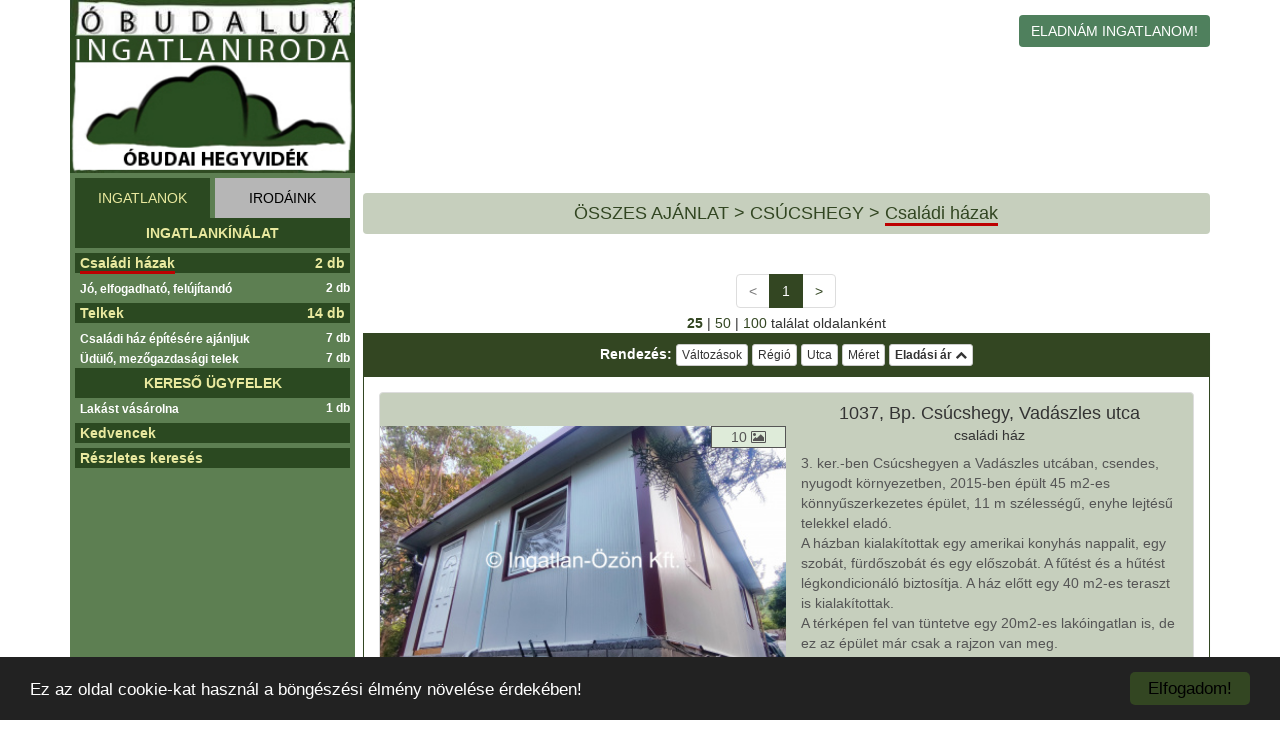

--- FILE ---
content_type: text/html; charset=UTF-8
request_url: https://csucshegyi.hu/csucshegy/obudaluxhazak
body_size: 55707
content:
<!DOCTYPE html>
<html lang="hu">
<head>
    <meta charset="ISO-8859-2">
    <meta http-equiv="X-UA-Compatible" content="IE=edge">
    <meta name="viewport" content="width=device-width, initial-scale=1">
    <meta name="description" content="            Eladó új építésű és használt lakás ház, telek, kereskedelmi ingatlanok. Budapest III. kerület, Csúcshegy területén.
    ">
    <meta name="keywords" content="">

    <title>ÓbudaLux Ingatlaniroda - Csúcshegy: telek, ház, lakás - Eladó ház - Családi házak</title>
    
    <link rel="stylesheet" href="/css/bootstrap.min.css"/>
    <link rel="stylesheet" href="/css/font-awesome.min.css"/>
    <link rel="stylesheet" href="/css/style.css"/>
    <link rel="stylesheet" href="/css/bootstrap-multiselect.css"/>

    <!-- HTML5 shim and Respond.js for IE8 support of HTML5 elements and media queries -->
    <!-- WARNING: Respond.js doesn't work if you view the page via file:// -->
    <!--[if lt IE 9]>
    <script src="https://oss.maxcdn.com/html5shiv/3.7.3/html5shiv.min.js"></script>
    <script src="https://oss.maxcdn.com/respond/1.4.2/respond.min.js"></script>
    <![endif]-->

    <script src="/js/jquery-2.1.1.min.js"></script>
    <script src="/js/bootstrap.min.js"></script>
    <script src="/js/bootstrap-multiselect.js"></script>
    <script src="/js/main.js"></script>

    <!-- Begin Cookie Consent plugin by Silktide - http://silktide.com/cookieconsent -->
    <script type="text/javascript">
        window.cookieconsent_options = {"message":"Ez az oldal cookie-kat használ a böngészési élmény növelése érdekében!","dismiss":"Elfogadom!","learnMore":"More info","link":null,"theme":"dark-bottom"};
    </script>

    <script src="//cdnjs.cloudflare.com/ajax/libs/cookieconsent2/1.0.9/cookieconsent.min.js"></script>
    <!-- End Cookie Consent plugin -->

    <!-- Google Analytics a különböző domainekhez -->
    <script>
        (function(i,s,o,g,r,a,m){i['GoogleAnalyticsObject']=r;i[r]=i[r]||function(){
                (i[r].q=i[r].q||[]).push(arguments)},i[r].l=1*new Date();a=s.createElement(o),
            m=s.getElementsByTagName(o)[0];a.async=1;a.src=g;m.parentNode.insertBefore(a,m)
        })(window,document,'script','https://www.google-analytics.com/analytics.js','ga');

        ga('create', 'UA-91583036-8', 'auto');
        ga('send', 'pageview');
    </script>

</head>
<body data-spy="scroll" data-target=".navbar">

<div class="container print-hidden">
    <div class="row">
        <div class="col-xs-12 visible-xs visible-sm">
            <div class="logo-title">
                <span class="bright"><a href="/">Óbudalux </a></span>
                <span class="dark hidden-sm hidden-xs hidden-md">Ingatlaniroda - Csúcshegy</span>
                <span class="dark visible-md-inline visible-sm-inline visible-xs-inline"><a
                            href="/">Ingatlaniroda</a></span>
            </div>
        </div>
        <div class="col-md-9 hidden-xs hidden-sm">
            <a href="/">
                                    <img style="width: 285px;" src="[data-uri]">
                            </a>
        </div>
        <div class="col-sm-12 col-md-3">
                            <a href="/megbizas" class="btn btn-success commission-btn">ELADNÁM INGATLANOM!</a>
                    </div>
    </div>
</div>


<div class="container">
    
    </div>

    <div class="container">
        <div class="row">
            <div class="col-md-4 col-lg-3">
                <div class="sidebar-nav navbar-fixed-top visible-xs visible-sm">
    <div class="navbar navbar-default on-menu-active" role="navigation">
        <div class="navbar-header on-menu-active">
            <button type="button" class="navbar-toggle" data-toggle="collapse" data-target=".sidebar-navbar-collapse">
                <span class="icon-bar"></span>
                <span class="icon-bar"></span>
                <span class="icon-bar"></span>
            </button>
        </div>
        <div class="navbar-collapse collapse sidebar-navbar-collapse">
            <ul class="nav navbar-nav menu">
                <ul class="nav nav-pills">
                    <li class="active">
                        <a  href="#1b" data-toggle="tab">INGATLANOK</a>
                    </li>
                    <li class="pull-right">
                        <a href="#2b" data-toggle="tab">IRODÁINK</a>
                    </li>
                </ul>

                <div class="tab-content clearfix">
                                        <div class="tab-pane active" id="1b">
                                                                                    <li class="menu-item">
                                                                            <div class="main-title">INGATLANKÍNÁLAT</div>
                                                                    </li>
                                                                                                                <li class="menu-item">
                                                                                                                        <div class="main-item">
                                            	                                            	                                                <a class="current-menu" href="/csucshegy/obudaluxhazak">Családi házak<span class="pull-right">2 db</span></a>
                                            </div>
                                                                                                            </li>
                                                                                                                                                                    <li class="menu-item">
                                                                                                                        <div class="item">
                                                <a class="" href="/csucshegy/obudaluxhazak2">Jó, elfogadható, felújítandó<span class="pull-right quantity">2 db</span></a>
                                            </div>
                                                                                                            </li>
                                                                                                                                                                                                                                                                                                                                                                                                                                        <li class="menu-item">
                                                                                                                        <div class="main-item">
                                            	                                            	                                                <a class="" href="/csucshegy/telekegyben">Telkek<span class="pull-right">14 db</span></a>
                                            </div>
                                                                                                            </li>
                                                                                                                <li class="menu-item">
                                                                                                                        <div class="item">
                                                <a class="" href="/csucshegy/telekegyben2">Családi ház építésére ajánljuk<span class="pull-right quantity">7 db</span></a>
                                            </div>
                                                                                                            </li>
                                                                                                                                                                    <li class="menu-item">
                                                                                                                        <div class="item">
                                                <a class="" href="/csucshegy/telekegyben4">Üdülő, mezőgazdasági telek<span class="pull-right quantity">7 db</span></a>
                                            </div>
                                                                                                            </li>
                                                                                                                                                                                                                                                                                                                                                                                                                                        <li class="menu-item">
                                                                            <div class="main-title">KERESŐ ÜGYFELEK</div>
                                                                    </li>
                                                                                                                <li class="menu-item">
                                                                                                                        <div class="item">
                                                <a class="" href="/csucshegy/keresok-lakas-tabor">Lakást vásárolna<span class="pull-right quantity">1 db</span></a>
                                            </div>
                                                                                                            </li>
                                                                                                                                                                                                                                        <li class="menu-item">
                            <div class="main-item">
                                <a class="" href="/kedvencek">Kedvencek</a>
                            </div>
                        </li>
                        <li class="menu-item">
                            <div class="main-item">
                                <a class="" href="/kereses">Részletes keresés</a>
                            </div>
                        </li>
                    </div>
                    
                                        <div class="tab-pane" id="2b">
                        <div class="menu-item">
                            <div class="main-title">
                                IRODÁINK
                            </div>
                        </div>
                        <div class="menu-item">
                            <div class="main-item">
                                <a href="https://oi.hu">Összesített ajánlataink</a>
                            </div>
                        </div>
                        <div class="menu-item">
                            <div class="main-item">
                                <a href="https://balatoni.hu">Balatoni ingatlaniroda</a>
                            </div>
                        </div>
                        <div class="menu-item">
                            <div class="main-item">
                                <a href="https://rozsadomb.hu">Rózsadomb ingatlaniroda</a>
                            </div>
                        </div>
                        <div class="menu-item">
                            <div class="main-item">
                                <a href="https://obudai.hu">Óbudai ingatlaniroda</a>
                            </div>
                        </div>
                        <div class="menu-item">
                            <div class="main-item">
                                <a href="https://obudalux.hu">ÓbudaLux ingatlaniroda</a>
                            </div>
                        </div>
                        <div class="menu-item">
                            <div class="item">
                                <a href="https://obudaihegyvidek.hu">Óbudai Hegyvidék</a>
                            </div>
                        </div>
                        <div class="menu-item">
                            <div class="sub-item">
                                <a href="https://remetehegyi.hu">Remetehegy - Mátyáshegy</a>
                            </div>
                        </div>
                        <div class="menu-item">
                            <div class="sub-item">
                                <a href="https://taborhegyi.hu">Táborhegy - Testvérhegy</a>
                            </div>
                        </div>
                        <div class="menu-item">
                            <div class="sub-item">
                                <a href="https://aranyhegyi.hu">Aranyhegy -  Ürömhegy</a>
                            </div>
                        </div>
                        <div class="menu-item">
                            <div class="sub-item">
                                <a href="https://csucshegyi.hu">Csúcshegyi</a>
                            </div>
                        </div>
                        <div class="menu-item">
                            <div class="main-item">
                                <a href="https://obudantul.hu">ÓbudánTúl ingatlaniroda</a>
                            </div>
                        </div>
                        <div class="menu-item">
                            <div class="item">
                                <a href="https://pilisborosjenoi.hu">Pilisborosjenő</a>
                            </div>
                        </div>
                        <div class="menu-item">
                            <div class="item">
                                <a href="https://uromi.hu">Üröm</a>
                            </div>
                        </div>
                        <div class="menu-item">
                            <div class="item">
                                <a href="https://budakalaszi.hu">Budakalász, Pomáz, Szentendre</a>
                            </div>
                        </div>
                        <div class="menu-item">
                            <div class="item">
                                <a href="https://bekasmegyeri.hu">Békásmegyeri ingatlaniroda</a>
                            </div>
                        </div>
                        <div class="menu-item">
                            <div class="main-title">
                                TEMATIKUS AJÁNLATAINK
                            </div>
                        </div>
                        <div class="menu-item">
                            <div class="item">
                                <a href="https://ingatlanbefektetes.com">Befektetőknek ajánljuk</a>
                            </div>
                        </div>
                        <div class="menu-item">
                            <div class="item">
                                <a href="https://kiado.oi.hu">Kiadó ingatlanok, bérlet keresők</a>
                            </div>
                        </div>
                        <div class="menu-item">
                            <div class="item">
                                <a href="https://oi.hu">Eladó ingatlanok és Vásárlók</a>
                            </div>
                        </div>
                    </div>
                                    </div>
            </ul>
        </div><!--/.nav-collapse -->
    </div>
</div>

<div class="hidden-xs hidden-sm">

    <div class="menu" data-spy="affix" data-offset-top="50">
        <ul class="nav nav-pills">
            <li class="active">
                <a  href="#1a" data-toggle="tab">INGATLANOK</a>
            </li>
            <li class="pull-right">
                <a href="#2a" data-toggle="tab">IRODÁINK</a>
            </li>
        </ul>

        <div class="tab-content clearfix">
                        <div class="tab-pane active" id="1a">
                                                            <div class="menu-item">
                                                            <div class="main-title">
                                    INGATLANKÍNÁLAT
                                </div>
                                                    </div>
                                                                                <div class="menu-item">
                                                                                                <div class="main-item">
                                        <a class="current-menu" href="/csucshegy/obudaluxhazak">Családi házak<span class="pull-right">2 db</span></a>
                                    </div>
                                                                                    </div>
                                                                                                                    <div class="menu-item">
                                                                                                <div class="item">
                                        <a class="" href="/csucshegy/obudaluxhazak2">Jó, elfogadható, felújítandó<span class="pull-right quantity">2 db</span></a>
                                    </div>
                                                                                    </div>
                                                                                                                                                                                                                                                                                                        <div class="menu-item">
                                                                                                <div class="main-item">
                                        <a class="" href="/csucshegy/telekegyben">Telkek<span class="pull-right">14 db</span></a>
                                    </div>
                                                                                    </div>
                                                                                <div class="menu-item">
                                                                                                <div class="item">
                                        <a class="" href="/csucshegy/telekegyben2">Családi ház építésére ajánljuk<span class="pull-right quantity">7 db</span></a>
                                    </div>
                                                                                    </div>
                                                                                                                    <div class="menu-item">
                                                                                                <div class="item">
                                        <a class="" href="/csucshegy/telekegyben4">Üdülő, mezőgazdasági telek<span class="pull-right quantity">7 db</span></a>
                                    </div>
                                                                                    </div>
                                                                                                                                                                                                                                                                                                        <div class="menu-item">
                                                            <div class="main-title">
                                    KERESŐ ÜGYFELEK
                                </div>
                                                    </div>
                                                                                <div class="menu-item">
                                                                                                <div class="item">
                                        <a class="" href="/csucshegy/keresok-lakas-tabor">Lakást vásárolna<span class="pull-right quantity">1 db</span></a>
                                    </div>
                                                                                    </div>
                                                                                                                                                                <div class="menu-item">
                    <div class="main-item">
                        <a class="" href="/kedvencek">
                            Kedvencek
                                                    </a>
                    </div>
                </div>
                <div class="menu-item">
                    <div class="main-item">
                        <a class="" href="/kereses">Részletes keresés</a>
                    </div>
                </div>
                <div class="clearfix"></div>
            </div>
            
                        <div class="tab-pane" id="2a">
                <div class="menu-item">
                    <div class="main-title">
                        IRODÁINK
                    </div>
                </div>
                <div class="menu-item">
                    <div class="main-item">
                        <a href="https://oi.hu">Összesített ajánlataink</a>
                    </div>
                </div>
                <div class="menu-item">
                    <div class="main-item">
                        <a href="https://balatoni.hu">Balatoni ingatlaniroda</a>
                    </div>
                </div>
                <div class="menu-item">
                    <div class="main-item">
                        <a href="https://rozsadomb.hu">Rózsadomb ingatlaniroda</a>
                    </div>
                </div>
                <div class="menu-item">
                    <div class="main-item">
                        <a href="https://obudai.hu">Óbudai ingatlaniroda</a>
                    </div>
                </div>
                <div class="menu-item">
                    <div class="main-item">
                        <a href="https://obudalux.hu">ÓbudaLux ingatlaniroda</a>
                    </div>
                </div>
                <div class="menu-item">
                    <div class="item">
                        <a href="https://obudaihegyvidek.hu">Óbudai Hegyvidék</a>
                    </div>
                </div>
                <div class="menu-item">
                    <div class="sub-item">
                        <a href="http://remetehegyi.hu">Remetehegy - Mátyáshegy</a>
                    </div>
                </div>
                <div class="menu-item">
                    <div class="sub-item">
                        <a href="https://taborhegyi.hu">Táborhegy - Testvérhegy</a>
                    </div>
                </div>
                <div class="menu-item">
                    <div class="sub-item">
                        <a href="https://aranyhegyi.hu">Aranyhegy -  Ürömhegy</a>
                    </div>
                </div>
                <div class="menu-item">
                    <div class="sub-item">
                        <a href="https://csucshegyi.hu">Csúcshegy</a>
                    </div>
                </div>
                <div class="menu-item">
                    <div class="main-item">
                        <a href="https://obudantul.hu">ÓbudánTúl</a>
                    </div>
                </div>
                <div class="menu-item">
                    <div class="item">
                        <a href="https://pilisborosjenoi.hu">Pilisborosjenő</a>
                    </div>
                </div>
                <div class="menu-item">
                    <div class="item">
                        <a href="https://uromi.hu">Üröm</a>
                    </div>
                </div>
                <div class="menu-item">
                    <div class="item">
                        <a href="https://budakalaszi.hu">Budakalász, Pomáz, Szentendre</a>
                    </div>
                </div>
                <div class="menu-item">
                    <div class="item">
                        <a href="https://bekasmegyeri.hu">Békásmegyer</a>
                    </div>
                </div>
                <div class="menu-item">
                    <div class="main-title">
                        TEMATIKUS AJÁNLATAINK
                    </div>
                </div>
                <div class="menu-item">
                    <div class="item">
                        <a href="https://ingatlanbefektetes.com">Befektetőknek ajánljuk</a>
                    </div>
                </div>
                <div class="menu-item">
                    <div class="item">
                        <a href="https://kiado.oi.hu">Kiadó ingatlanok, bérlet keresők</a>
                    </div>
                </div>
                <div class="menu-item">
                    <div class="item">
                        <a href="https://oi.hu">Eladó ingatlanok és Vásárlók</a>
                    </div>
                </div>
            </div>
                    </div>
    </div>
</div>

<script>
    $(".navbar-toggle").click(function (){

        if ($(".navbar-header").hasClass('on-menu-active')){
            $(".navbar-header").removeClass('on-menu-active');
        } else {
            setTimeout(function(){
                $(".navbar-header").addClass('on-menu-active');

            }, 500);
        }

        if ($(".navbar-default").hasClass('on-menu-active')){
            $(".navbar-default").removeClass('on-menu-active');
        } else {
            setTimeout(function(){
                $(".navbar-default").addClass('on-menu-active');

            }, 500);
        }
    })
</script>

            </div>
            <div class="col-md-8 col-lg-9 content">
                    <div class="text-center">
                        <div class="breadcrumb">
    <a href="http://oi.hu">ÖSSZES AJÁNLAT</a> >
    <a href="https://csucshegyi.hu">CSÚCSHEGY &gt;</a>
            <h1>                            <a class="current-menu" href="/csucshegy/obudaluxhazak">Családi házak</a>
                    </h1>        </div>
                    </div>
                    <div>
                        <h2>
                            
                        </h2>
                    </div>
                    <div class="text-center">
                                                <ul class="pagination">
    <li class="prev  disabled ">
                <span><</span>
            </li>
            <li class="active">
            <a href="/csucshegy/obudaluxhazak?limit=25&amp;page=1">1</a>
        </li>
        <li class="next ">
                    <span>></span>
            </li>
</ul>

                    </div>
                    <div class="text-center results-limit">
                        <a href="/csucshegy/obudaluxhazak?limit=25">                                <b>25</b></a> |
                        <a href="/csucshegy/obudaluxhazak?limit=50">50</a> |
                        <a href="/csucshegy/obudaluxhazak?limit=100">100</a> találat oldalanként
                    </div>
                    <div class="">
                                                    <div class="panel panel-default">
    <div class="panel-heading">
        <div class="order">
            <div class="row">
                                    <div class="text-center">
                        Rendezés:
                        <a class="btn btn-xs btn-default" href="
                                                                                                    /csucshegy/obudaluxhazak?order=valtozasok&amp;asc=1
                                                                                                    ">
                                                            Változások
                                                    </a>
                        <a class="btn btn-xs btn-default" href="
                                                                                                    /csucshegy/obudaluxhazak?order=telepules&amp;asc=1
                                                                                                    ">
                                                            Régió
                                                    </a>
                        <a class="btn btn-xs btn-default" href="
                                                                                                    /csucshegy/obudaluxhazak?order=utca&amp;asc=1
                                                                                                    ">
                                                            Utca
                                                    </a>
                        <a class="btn btn-xs btn-default" href="
                                                                                                    /csucshegy/obudaluxhazak?order=lakoter&amp;asc=1
                                                                                                    ">
                                                            Méret
                                                    </a>
                                                    <a class="btn btn-xs btn-default" href="
                                                                                                            /csucshegy/obudaluxhazak?order=eladasiar&amp;asc=1
                                                                                                            ">
                                                                    <b>Eladási ár</b>
                                                                            <i class="fa fa-chevron-up" aria-hidden="true"></i>
                                                                                                </a>
                                            </div>
                            </div>
        </div>
    </div>
    <div class="panel-body">
        <div class="list-group">
                            
                <a id="294136"
                   href="/obudaluxhazak/elado/haz+csaladi-haz/budapest+3+kerulet+csucshegy+vadaszles+utca/294136"
                   class="list-group-item">
                    <div class="row">
                        <div class="col-xs-12">
                                                    </div>
                        <div class="col-xs-12 col-sm-6 col-md-6">
                            <div class="row">
                                <div class="text-center col-xs-12 visible-xs">
                                    <div class="row">
                                        <h4 class="list-group-item-heading"> 1037, Bp. Csúcshegy, Vadászles utca</h4>
                                        <h5 class="hidden-xs list-group-item-heading">családi ház</h5>
                                        <h6>V/10-03</h6>
                                        <h5></h5>
                                    </div>
                                </div>
                                                                    <div class="img-count">10 <i
                                                class="fa fa-picture-o"></i></div>
                                    <img class="img-responsive img-main-details"
                                         src="https://csucshegyi.hu/media/cache/list_first/photos/2/294136/473464f592a4ad0539b6e9fb0260861c.jpg"/>
                                
                                <div class="col-xs-12 col-sm-12 col-md-12">
                                    <div class="row">
                                        <div class="details-box">
                                            <div class="row">
                                                <div class="col-xs-4 col-sm-3">
                                                    <div class="row">
                                                        <div class="hidden-xs header-description">
                                                            Ház:
                                                        </div>
                                                        45
                                                        m<sup>2</sup>
                                                    </div>
                                                </div>
                                                <div class="hidden-xs col-sm-3">
                                                    <div class="row">
                                                                                                                    <div class="hidden-xs header-description">
                                                                Telek:
                                                            </div>
                                                            1,027
                                                            m<sup>2</sup>
                                                                                                            </div>
                                                </div>
                                                <div class="col-xs-4 col-sm-3">
                                                    <div class="row">
                                                                                                                    <div class="hidden-xs header-description">
                                                                Szobák:
                                                            </div>
                                                            2
                                                                                                                                                                        </div>
                                                </div>
                                                <div class="col-xs-4 col-sm-3">
                                                    <div class="row">
                                                                                                                    <div class="hidden-xs header-description">
                                                                Ár:
                                                            </div>
                                                            58
                                                            M Ft
                                                                                                            </div>
                                                </div>
                                                <div class="clearfix">
                                                </div>
                                            </div>
                                        </div>
                                    </div>
                                </div>
                            </div>
                        </div>
                        <div class="hidden-xs col-sm-6 col-md-6">
                            <div class="row">
                                <div class="text-center col-sm-12">
                                    <h4 class="list-group-item-heading">
                                         1037, Bp. Csúcshegy, Vadászles utca
                                    </h4>
                                    <h5 class="hidden-xs list-group-item-heading">családi ház</h5>
                                    <h5></h5>

                                </div>
                                <div class="col-sm-12 col-md-12">
                                    3. ker.-ben Csúcshegyen a Vadászles utcában, csendes, nyugodt környezetben, 2015-ben épült 45 m2-es könnyűszerkezetes épület, 11 m szélességű, enyhe lejtésű telekkel eladó. <br />
A házban kialakítottak egy amerikai konyhás nappalit, egy szobát, fürdőszobát és egy előszobát. A fűtést és a hűtést légkondicionáló biztosítja. A ház előtt egy 40 m2-es teraszt is kialakítottak. <br />
A térképen fel van tüntetve egy 20m2-es lakóingatlan is, de ez az épület már csak a rajzon van meg.   <br />
A vizet, egy 27 méteres fúrt kút. Villany be van kötve. A szennyvíz tároló is ki van...
                                </div>
                            </div>
                        </div>
                        <div class="hidden-xs col-sm-12 text-right">
                            <h6>Ingatlan azonosító: V/10-03</h6>
                        </div>
                    </div>
                </a>
                            
                <a id="286074"
                   href="/obudaluxhazak/elado/haz+csaladi-haz/budapest+3+kerulet+csucshegy+vadaszles+utca/286074"
                   class="list-group-item">
                    <div class="row">
                        <div class="col-xs-12">
                                                    </div>
                        <div class="col-xs-12 col-sm-6 col-md-6">
                            <div class="row">
                                <div class="text-center col-xs-12 visible-xs">
                                    <div class="row">
                                        <h4 class="list-group-item-heading"> 1037, Bp. Csúcshegy, Vadászles utca</h4>
                                        <h5 class="hidden-xs list-group-item-heading">családi ház</h5>
                                        <h6>S/11-04</h6>
                                        <h5>Csúcshegyen, a Vadászles utcában, 60 m2-es lakóingatlanként bejegyzett térképen feltüntetett családi ház eladó!</h5>
                                    </div>
                                </div>
                                                                    <div class="img-count">30 <i
                                                class="fa fa-picture-o"></i></div>
                                    <img class="img-responsive img-main-details"
                                         src="https://csucshegyi.hu/media/cache/list_first/photos/2/286074/5521df47a9d7ae6131651364426f8c16.jpg"/>
                                
                                <div class="col-xs-12 col-sm-12 col-md-12">
                                    <div class="row">
                                        <div class="details-box">
                                            <div class="row">
                                                <div class="col-xs-4 col-sm-3">
                                                    <div class="row">
                                                        <div class="hidden-xs header-description">
                                                            Ház:
                                                        </div>
                                                        63
                                                        m<sup>2</sup>
                                                    </div>
                                                </div>
                                                <div class="hidden-xs col-sm-3">
                                                    <div class="row">
                                                                                                                    <div class="hidden-xs header-description">
                                                                Telek:
                                                            </div>
                                                            1,630
                                                            m<sup>2</sup>
                                                                                                            </div>
                                                </div>
                                                <div class="col-xs-4 col-sm-3">
                                                    <div class="row">
                                                                                                                    <div class="hidden-xs header-description">
                                                                Szobák:
                                                            </div>
                                                            1
                                                                                                                            + 1 fél
                                                                                                                                                                        </div>
                                                </div>
                                                <div class="col-xs-4 col-sm-3">
                                                    <div class="row">
                                                                                                                    <div class="hidden-xs header-description">
                                                                Ár:
                                                            </div>
                                                            79
                                                            M Ft
                                                                                                            </div>
                                                </div>
                                                <div class="clearfix">
                                                </div>
                                            </div>
                                        </div>
                                    </div>
                                </div>
                            </div>
                        </div>
                        <div class="hidden-xs col-sm-6 col-md-6">
                            <div class="row">
                                <div class="text-center col-sm-12">
                                    <h4 class="list-group-item-heading">
                                         1037, Bp. Csúcshegy, Vadászles utca
                                    </h4>
                                    <h5 class="hidden-xs list-group-item-heading">családi ház</h5>
                                    <h5>Csúcshegyen, a Vadászles utcában, 60 m2-es lakóingatlanként bejegyzett térképen feltüntetett családi ház eladó!</h5>

                                </div>
                                <div class="col-sm-12 col-md-12">
                                    III. kerületben Csúcshegyen, a Vadászles utcában, 63 m2-es lakóingatlanként bejegyzett térképen feltüntetett családi ház eladó, ami ritkaság a hegyen. A telek 1629 m2-es, nagyon arányos, a szélessége 33 m a hossza 48 m.  Az utcáról 3 m szélességű közel vízszintes, autó számára betonozott nyélen lehet a telekre bemenni. Ezért az utcáról a telek és a ház sem látszik. <br />
Az épület téglából a hatvanas években épült. A teljes külső vakolást felújították és frissen lettek festve a külső falak, valamint belső tisztasági festés is megtörtént.<br />
 Az előszoba és a konyha...
                                </div>
                            </div>
                        </div>
                        <div class="hidden-xs col-sm-12 text-right">
                            <h6>Ingatlan azonosító: S/11-04</h6>
                        </div>
                    </div>
                </a>
                    </div>
    </div>
</div>

                        
                        <div class="text-center">
                                                        <ul class="pagination">
    <li class="prev  disabled ">
                <span><</span>
            </li>
            <li class="active">
            <a href="/csucshegy/obudaluxhazak?limit=25&amp;page=1">1</a>
        </li>
        <li class="next ">
                    <span>></span>
            </li>
</ul>

                        </div>
                    </div>
            </div>
        </div>
    </div>

<footer class="footer">
    <div class="container print-hidden">
        <div class="row">
            <div class="col-md-3 hidden-sm hidden-xs">
                                    <img style="max-width: 100%" src="[data-uri]">
                            </div>
            <div class="col-md-9 col-xs-12">
                <div class="row">
                    <div class="col-xs-12">
                        <h3>Összesített ajánlataink:</h3>
                        <h4><a href="https://oi.hu">www.oi.hu</a></h4>
                    </div>
                    <div class="col-xs-12">
                        <h3>Irodáink:</h3>
                    </div>
                    <div class="col-md-4 col-xs-6">
                        <h4><a href="https://rozsadomb.hu">Rózsadomb ingatlaniroda</a></h4>
                        <h4><a href="https://obudai.hu">Óbudai ingatlaniroda</a></h4>
                        <h4><a href="https://bekasmegyeri.hu">Békásmegyeri ingatlaniroda</a></h4>
                        <h4><a href="https://balatoni.hu">Balatoni ingatlaniroda</a></h4>
                    </div>
                    <div class="col-md-4 col-xs-6">
                        <h4><a href="https://obudalux.hu">ÓbudaLux ingatlaniroda</a></h4>
                        <ul>
                            <li><a href="https://obudaihegyvidek.hu">Óbudai&nbsp;Hegyvidék</a></li>
                            <li><a href="https://remetehegyi.hu">Remetehegy - Mátyáshegy</a></li>
                            <li><a href="https://taborhegyi.hu">Táborhegy - Testvérhegy</a></li>
                            <li><a href="https://aranyhegyi.hu">Aranyhegy - Ürömhegy</a></li>
                            <li><a href="https://csucshegyi.hu">Csúcshegy</a></li>
                        </ul>
                    </div>
                    <div class="col-md-4 col-xs-6">
                        <h4><a href="https://obudantul.hu">ÓbudánTúl ingatlaniroda</a></h4>
                        <ul>
                            <li><a href="https://pilisborosjenoi.hu">Pilisborosjenő</a></li>
                            <li><a href="https://uromi.hu">Üröm</a></li>
                            <li><a href="https://budakalaszi.hu">Budakalász, Pomáz, Szentendre</a></li>
                        </ul>
                    </div>
                    <div class="col-xs-12">
                        <h3>Tematikus ajánlataink:</h3>
                        <ul>
                            <li><h4><a href="https://ingatlanbefektetes.com">Befektetőknek ajánljuk</a></h4></li>
                            <li><h4><a href="https://kiado.oi.hu">Kiadók ingatlanok, bérlet keresők</a></h4></li>
                        </ul>
                    </div>
                </div>
            </div>
            <div class="col-md-3 col-xs-6" style="margin-bottom: 40px">
                <p>2026 &copy; Minden jog fenntartva</p>
            </div>
            <div class="col-xs-6" style="margin-bottom: 40px">
                <p><a href="/content_files/Ingatlan-Ozon%20Kft_adatkezelesi_tajekoztato.doc">Adatkezelési tájékoztató</a></p>
            </div>
        </div>
    </div>
</footer>




<script defer src="https://static.cloudflareinsights.com/beacon.min.js/vcd15cbe7772f49c399c6a5babf22c1241717689176015" integrity="sha512-ZpsOmlRQV6y907TI0dKBHq9Md29nnaEIPlkf84rnaERnq6zvWvPUqr2ft8M1aS28oN72PdrCzSjY4U6VaAw1EQ==" data-cf-beacon='{"version":"2024.11.0","token":"976a5ec46ebc46ac9f847860f3942f16","r":1,"server_timing":{"name":{"cfCacheStatus":true,"cfEdge":true,"cfExtPri":true,"cfL4":true,"cfOrigin":true,"cfSpeedBrain":true},"location_startswith":null}}' crossorigin="anonymous"></script>
</body>
</html>


--- FILE ---
content_type: text/plain
request_url: https://www.google-analytics.com/j/collect?v=1&_v=j102&a=1365248118&t=pageview&_s=1&dl=https%3A%2F%2Fcsucshegyi.hu%2Fcsucshegy%2Fobudaluxhazak&ul=en-us%40posix&dt=%C3%93budaLux%20Ingatlaniroda%20-%20Cs%C3%BAcshegy%3A%20telek%2C%20h%C3%A1z%2C%20lak%C3%A1s%20-%20Elad%C3%B3%20h%C3%A1z%20-%20Csal%C3%A1di%20h%C3%A1zak&sr=1280x720&vp=1280x720&_u=IEBAAEABAAAAACAAI~&jid=1376422336&gjid=1673588417&cid=18263338.1769912192&tid=UA-91583036-8&_gid=1798236598.1769912192&_r=1&_slc=1&z=906583601
body_size: -450
content:
2,cG-EEBJZPYH0X